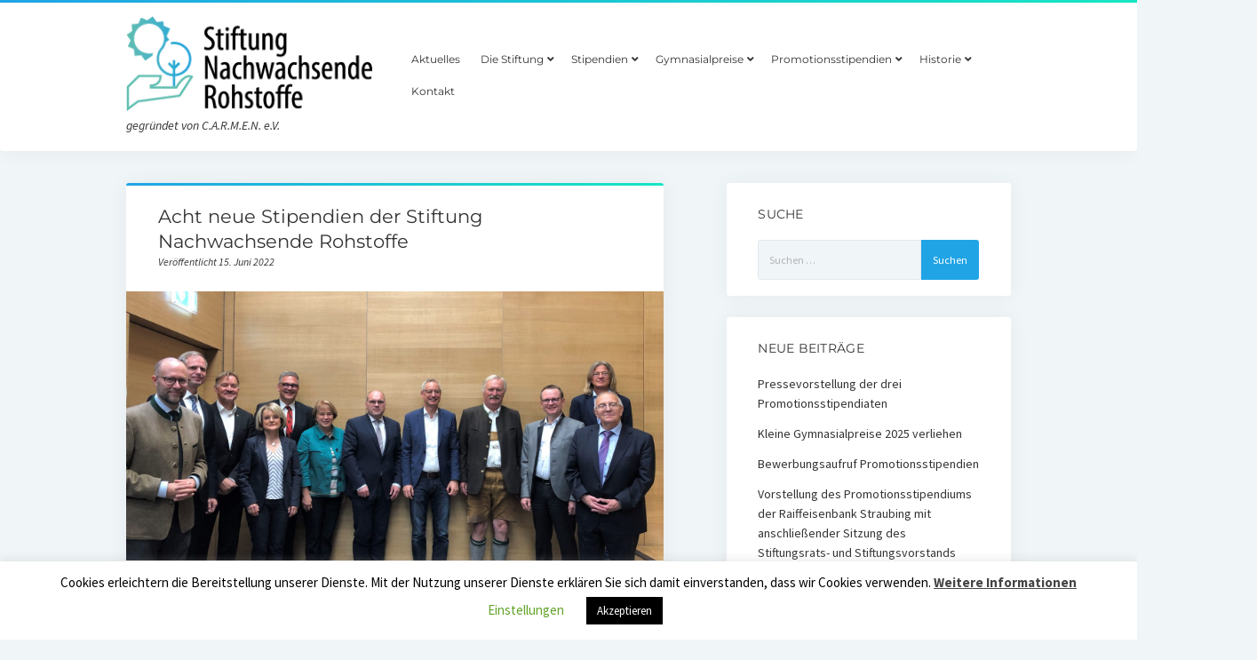

--- FILE ---
content_type: text/html; charset=UTF-8
request_url: https://www.stiftungnachwachsenderohstoffe.de/acht-neue-stipendien-der-stiftung-nachwachsende-rohstoffe/
body_size: 15590
content:
<!DOCTYPE html>

<html lang="de">

<head>
	<title>Acht neue Stipendien der Stiftung Nachwachsende Rohstoffe &#8211; Stiftung Nachwachsende Rohstoffe</title>
<meta name='robots' content='max-image-preview:large' />
<meta charset="UTF-8" />
<meta name="viewport" content="width=device-width, initial-scale=1" />
<meta name="template" content="Startup Blog 1.38" />

<link rel="alternate" type="application/rss+xml" title="Stiftung Nachwachsende Rohstoffe &raquo; Feed" href="https://www.stiftungnachwachsenderohstoffe.de/feed/" />
<link rel="alternate" type="application/rss+xml" title="Stiftung Nachwachsende Rohstoffe &raquo; Kommentar-Feed" href="https://www.stiftungnachwachsenderohstoffe.de/comments/feed/" />
<link id='omgf-preload-0' rel='preload' href='//www.stiftungnachwachsenderohstoffe.de/wp-content/uploads/omgf/bwg_googlefonts/ubuntu-normal-latin-ext-400.woff2' as='font' type='font/woff2' crossorigin />
<link id='omgf-preload-1' rel='preload' href='//www.stiftungnachwachsenderohstoffe.de/wp-content/uploads/omgf/bwg_googlefonts/ubuntu-normal-latin-400.woff2' as='font' type='font/woff2' crossorigin />
<link id='omgf-preload-2' rel='preload' href='//www.stiftungnachwachsenderohstoffe.de/wp-content/uploads/omgf/ct-startup-blog-google-fonts/montserrat-normal-latin-ext-400.woff2' as='font' type='font/woff2' crossorigin />
<link id='omgf-preload-3' rel='preload' href='//www.stiftungnachwachsenderohstoffe.de/wp-content/uploads/omgf/ct-startup-blog-google-fonts/montserrat-normal-latin-400.woff2' as='font' type='font/woff2' crossorigin />
<link id='omgf-preload-4' rel='preload' href='//www.stiftungnachwachsenderohstoffe.de/wp-content/uploads/omgf/ct-startup-blog-google-fonts/source-sans-pro-normal-latin-ext-400.woff2' as='font' type='font/woff2' crossorigin />
<link id='omgf-preload-5' rel='preload' href='//www.stiftungnachwachsenderohstoffe.de/wp-content/uploads/omgf/ct-startup-blog-google-fonts/source-sans-pro-normal-latin-400.woff2' as='font' type='font/woff2' crossorigin />
<script type="text/javascript">
window._wpemojiSettings = {"baseUrl":"https:\/\/s.w.org\/images\/core\/emoji\/14.0.0\/72x72\/","ext":".png","svgUrl":"https:\/\/s.w.org\/images\/core\/emoji\/14.0.0\/svg\/","svgExt":".svg","source":{"concatemoji":"https:\/\/www.stiftungnachwachsenderohstoffe.de\/wp-includes\/js\/wp-emoji-release.min.js?ver=6.2.8"}};
/*! This file is auto-generated */
!function(e,a,t){var n,r,o,i=a.createElement("canvas"),p=i.getContext&&i.getContext("2d");function s(e,t){p.clearRect(0,0,i.width,i.height),p.fillText(e,0,0);e=i.toDataURL();return p.clearRect(0,0,i.width,i.height),p.fillText(t,0,0),e===i.toDataURL()}function c(e){var t=a.createElement("script");t.src=e,t.defer=t.type="text/javascript",a.getElementsByTagName("head")[0].appendChild(t)}for(o=Array("flag","emoji"),t.supports={everything:!0,everythingExceptFlag:!0},r=0;r<o.length;r++)t.supports[o[r]]=function(e){if(p&&p.fillText)switch(p.textBaseline="top",p.font="600 32px Arial",e){case"flag":return s("\ud83c\udff3\ufe0f\u200d\u26a7\ufe0f","\ud83c\udff3\ufe0f\u200b\u26a7\ufe0f")?!1:!s("\ud83c\uddfa\ud83c\uddf3","\ud83c\uddfa\u200b\ud83c\uddf3")&&!s("\ud83c\udff4\udb40\udc67\udb40\udc62\udb40\udc65\udb40\udc6e\udb40\udc67\udb40\udc7f","\ud83c\udff4\u200b\udb40\udc67\u200b\udb40\udc62\u200b\udb40\udc65\u200b\udb40\udc6e\u200b\udb40\udc67\u200b\udb40\udc7f");case"emoji":return!s("\ud83e\udef1\ud83c\udffb\u200d\ud83e\udef2\ud83c\udfff","\ud83e\udef1\ud83c\udffb\u200b\ud83e\udef2\ud83c\udfff")}return!1}(o[r]),t.supports.everything=t.supports.everything&&t.supports[o[r]],"flag"!==o[r]&&(t.supports.everythingExceptFlag=t.supports.everythingExceptFlag&&t.supports[o[r]]);t.supports.everythingExceptFlag=t.supports.everythingExceptFlag&&!t.supports.flag,t.DOMReady=!1,t.readyCallback=function(){t.DOMReady=!0},t.supports.everything||(n=function(){t.readyCallback()},a.addEventListener?(a.addEventListener("DOMContentLoaded",n,!1),e.addEventListener("load",n,!1)):(e.attachEvent("onload",n),a.attachEvent("onreadystatechange",function(){"complete"===a.readyState&&t.readyCallback()})),(e=t.source||{}).concatemoji?c(e.concatemoji):e.wpemoji&&e.twemoji&&(c(e.twemoji),c(e.wpemoji)))}(window,document,window._wpemojiSettings);
</script>
<style type="text/css">
img.wp-smiley,
img.emoji {
	display: inline !important;
	border: none !important;
	box-shadow: none !important;
	height: 1em !important;
	width: 1em !important;
	margin: 0 0.07em !important;
	vertical-align: -0.1em !important;
	background: none !important;
	padding: 0 !important;
}
</style>
	<link rel='stylesheet' id='twb-open-sans-css' href='//www.stiftungnachwachsenderohstoffe.de/wp-content/uploads/omgf/twb-open-sans/twb-open-sans.css?ver=1666875563' type='text/css' media='all' />
<link rel='stylesheet' id='twbbwg-global-css' href='https://www.stiftungnachwachsenderohstoffe.de/wp-content/plugins/photo-gallery/booster/assets/css/global.css?ver=1.0.0' type='text/css' media='all' />
<link rel='stylesheet' id='wp-block-library-css' href='https://www.stiftungnachwachsenderohstoffe.de/wp-includes/css/dist/block-library/style.min.css?ver=6.2.8' type='text/css' media='all' />
<link rel='stylesheet' id='classic-theme-styles-css' href='https://www.stiftungnachwachsenderohstoffe.de/wp-includes/css/classic-themes.min.css?ver=6.2.8' type='text/css' media='all' />
<style id='global-styles-inline-css' type='text/css'>
body{--wp--preset--color--black: #000000;--wp--preset--color--cyan-bluish-gray: #abb8c3;--wp--preset--color--white: #ffffff;--wp--preset--color--pale-pink: #f78da7;--wp--preset--color--vivid-red: #cf2e2e;--wp--preset--color--luminous-vivid-orange: #ff6900;--wp--preset--color--luminous-vivid-amber: #fcb900;--wp--preset--color--light-green-cyan: #7bdcb5;--wp--preset--color--vivid-green-cyan: #00d084;--wp--preset--color--pale-cyan-blue: #8ed1fc;--wp--preset--color--vivid-cyan-blue: #0693e3;--wp--preset--color--vivid-purple: #9b51e0;--wp--preset--gradient--vivid-cyan-blue-to-vivid-purple: linear-gradient(135deg,rgba(6,147,227,1) 0%,rgb(155,81,224) 100%);--wp--preset--gradient--light-green-cyan-to-vivid-green-cyan: linear-gradient(135deg,rgb(122,220,180) 0%,rgb(0,208,130) 100%);--wp--preset--gradient--luminous-vivid-amber-to-luminous-vivid-orange: linear-gradient(135deg,rgba(252,185,0,1) 0%,rgba(255,105,0,1) 100%);--wp--preset--gradient--luminous-vivid-orange-to-vivid-red: linear-gradient(135deg,rgba(255,105,0,1) 0%,rgb(207,46,46) 100%);--wp--preset--gradient--very-light-gray-to-cyan-bluish-gray: linear-gradient(135deg,rgb(238,238,238) 0%,rgb(169,184,195) 100%);--wp--preset--gradient--cool-to-warm-spectrum: linear-gradient(135deg,rgb(74,234,220) 0%,rgb(151,120,209) 20%,rgb(207,42,186) 40%,rgb(238,44,130) 60%,rgb(251,105,98) 80%,rgb(254,248,76) 100%);--wp--preset--gradient--blush-light-purple: linear-gradient(135deg,rgb(255,206,236) 0%,rgb(152,150,240) 100%);--wp--preset--gradient--blush-bordeaux: linear-gradient(135deg,rgb(254,205,165) 0%,rgb(254,45,45) 50%,rgb(107,0,62) 100%);--wp--preset--gradient--luminous-dusk: linear-gradient(135deg,rgb(255,203,112) 0%,rgb(199,81,192) 50%,rgb(65,88,208) 100%);--wp--preset--gradient--pale-ocean: linear-gradient(135deg,rgb(255,245,203) 0%,rgb(182,227,212) 50%,rgb(51,167,181) 100%);--wp--preset--gradient--electric-grass: linear-gradient(135deg,rgb(202,248,128) 0%,rgb(113,206,126) 100%);--wp--preset--gradient--midnight: linear-gradient(135deg,rgb(2,3,129) 0%,rgb(40,116,252) 100%);--wp--preset--duotone--dark-grayscale: url('#wp-duotone-dark-grayscale');--wp--preset--duotone--grayscale: url('#wp-duotone-grayscale');--wp--preset--duotone--purple-yellow: url('#wp-duotone-purple-yellow');--wp--preset--duotone--blue-red: url('#wp-duotone-blue-red');--wp--preset--duotone--midnight: url('#wp-duotone-midnight');--wp--preset--duotone--magenta-yellow: url('#wp-duotone-magenta-yellow');--wp--preset--duotone--purple-green: url('#wp-duotone-purple-green');--wp--preset--duotone--blue-orange: url('#wp-duotone-blue-orange');--wp--preset--font-size--small: 12px;--wp--preset--font-size--medium: 20px;--wp--preset--font-size--large: 28px;--wp--preset--font-size--x-large: 42px;--wp--preset--font-size--regular: 16px;--wp--preset--font-size--larger: 38px;--wp--preset--spacing--20: 0.44rem;--wp--preset--spacing--30: 0.67rem;--wp--preset--spacing--40: 1rem;--wp--preset--spacing--50: 1.5rem;--wp--preset--spacing--60: 2.25rem;--wp--preset--spacing--70: 3.38rem;--wp--preset--spacing--80: 5.06rem;--wp--preset--shadow--natural: 6px 6px 9px rgba(0, 0, 0, 0.2);--wp--preset--shadow--deep: 12px 12px 50px rgba(0, 0, 0, 0.4);--wp--preset--shadow--sharp: 6px 6px 0px rgba(0, 0, 0, 0.2);--wp--preset--shadow--outlined: 6px 6px 0px -3px rgba(255, 255, 255, 1), 6px 6px rgba(0, 0, 0, 1);--wp--preset--shadow--crisp: 6px 6px 0px rgba(0, 0, 0, 1);}:where(.is-layout-flex){gap: 0.5em;}body .is-layout-flow > .alignleft{float: left;margin-inline-start: 0;margin-inline-end: 2em;}body .is-layout-flow > .alignright{float: right;margin-inline-start: 2em;margin-inline-end: 0;}body .is-layout-flow > .aligncenter{margin-left: auto !important;margin-right: auto !important;}body .is-layout-constrained > .alignleft{float: left;margin-inline-start: 0;margin-inline-end: 2em;}body .is-layout-constrained > .alignright{float: right;margin-inline-start: 2em;margin-inline-end: 0;}body .is-layout-constrained > .aligncenter{margin-left: auto !important;margin-right: auto !important;}body .is-layout-constrained > :where(:not(.alignleft):not(.alignright):not(.alignfull)){max-width: var(--wp--style--global--content-size);margin-left: auto !important;margin-right: auto !important;}body .is-layout-constrained > .alignwide{max-width: var(--wp--style--global--wide-size);}body .is-layout-flex{display: flex;}body .is-layout-flex{flex-wrap: wrap;align-items: center;}body .is-layout-flex > *{margin: 0;}:where(.wp-block-columns.is-layout-flex){gap: 2em;}.has-black-color{color: var(--wp--preset--color--black) !important;}.has-cyan-bluish-gray-color{color: var(--wp--preset--color--cyan-bluish-gray) !important;}.has-white-color{color: var(--wp--preset--color--white) !important;}.has-pale-pink-color{color: var(--wp--preset--color--pale-pink) !important;}.has-vivid-red-color{color: var(--wp--preset--color--vivid-red) !important;}.has-luminous-vivid-orange-color{color: var(--wp--preset--color--luminous-vivid-orange) !important;}.has-luminous-vivid-amber-color{color: var(--wp--preset--color--luminous-vivid-amber) !important;}.has-light-green-cyan-color{color: var(--wp--preset--color--light-green-cyan) !important;}.has-vivid-green-cyan-color{color: var(--wp--preset--color--vivid-green-cyan) !important;}.has-pale-cyan-blue-color{color: var(--wp--preset--color--pale-cyan-blue) !important;}.has-vivid-cyan-blue-color{color: var(--wp--preset--color--vivid-cyan-blue) !important;}.has-vivid-purple-color{color: var(--wp--preset--color--vivid-purple) !important;}.has-black-background-color{background-color: var(--wp--preset--color--black) !important;}.has-cyan-bluish-gray-background-color{background-color: var(--wp--preset--color--cyan-bluish-gray) !important;}.has-white-background-color{background-color: var(--wp--preset--color--white) !important;}.has-pale-pink-background-color{background-color: var(--wp--preset--color--pale-pink) !important;}.has-vivid-red-background-color{background-color: var(--wp--preset--color--vivid-red) !important;}.has-luminous-vivid-orange-background-color{background-color: var(--wp--preset--color--luminous-vivid-orange) !important;}.has-luminous-vivid-amber-background-color{background-color: var(--wp--preset--color--luminous-vivid-amber) !important;}.has-light-green-cyan-background-color{background-color: var(--wp--preset--color--light-green-cyan) !important;}.has-vivid-green-cyan-background-color{background-color: var(--wp--preset--color--vivid-green-cyan) !important;}.has-pale-cyan-blue-background-color{background-color: var(--wp--preset--color--pale-cyan-blue) !important;}.has-vivid-cyan-blue-background-color{background-color: var(--wp--preset--color--vivid-cyan-blue) !important;}.has-vivid-purple-background-color{background-color: var(--wp--preset--color--vivid-purple) !important;}.has-black-border-color{border-color: var(--wp--preset--color--black) !important;}.has-cyan-bluish-gray-border-color{border-color: var(--wp--preset--color--cyan-bluish-gray) !important;}.has-white-border-color{border-color: var(--wp--preset--color--white) !important;}.has-pale-pink-border-color{border-color: var(--wp--preset--color--pale-pink) !important;}.has-vivid-red-border-color{border-color: var(--wp--preset--color--vivid-red) !important;}.has-luminous-vivid-orange-border-color{border-color: var(--wp--preset--color--luminous-vivid-orange) !important;}.has-luminous-vivid-amber-border-color{border-color: var(--wp--preset--color--luminous-vivid-amber) !important;}.has-light-green-cyan-border-color{border-color: var(--wp--preset--color--light-green-cyan) !important;}.has-vivid-green-cyan-border-color{border-color: var(--wp--preset--color--vivid-green-cyan) !important;}.has-pale-cyan-blue-border-color{border-color: var(--wp--preset--color--pale-cyan-blue) !important;}.has-vivid-cyan-blue-border-color{border-color: var(--wp--preset--color--vivid-cyan-blue) !important;}.has-vivid-purple-border-color{border-color: var(--wp--preset--color--vivid-purple) !important;}.has-vivid-cyan-blue-to-vivid-purple-gradient-background{background: var(--wp--preset--gradient--vivid-cyan-blue-to-vivid-purple) !important;}.has-light-green-cyan-to-vivid-green-cyan-gradient-background{background: var(--wp--preset--gradient--light-green-cyan-to-vivid-green-cyan) !important;}.has-luminous-vivid-amber-to-luminous-vivid-orange-gradient-background{background: var(--wp--preset--gradient--luminous-vivid-amber-to-luminous-vivid-orange) !important;}.has-luminous-vivid-orange-to-vivid-red-gradient-background{background: var(--wp--preset--gradient--luminous-vivid-orange-to-vivid-red) !important;}.has-very-light-gray-to-cyan-bluish-gray-gradient-background{background: var(--wp--preset--gradient--very-light-gray-to-cyan-bluish-gray) !important;}.has-cool-to-warm-spectrum-gradient-background{background: var(--wp--preset--gradient--cool-to-warm-spectrum) !important;}.has-blush-light-purple-gradient-background{background: var(--wp--preset--gradient--blush-light-purple) !important;}.has-blush-bordeaux-gradient-background{background: var(--wp--preset--gradient--blush-bordeaux) !important;}.has-luminous-dusk-gradient-background{background: var(--wp--preset--gradient--luminous-dusk) !important;}.has-pale-ocean-gradient-background{background: var(--wp--preset--gradient--pale-ocean) !important;}.has-electric-grass-gradient-background{background: var(--wp--preset--gradient--electric-grass) !important;}.has-midnight-gradient-background{background: var(--wp--preset--gradient--midnight) !important;}.has-small-font-size{font-size: var(--wp--preset--font-size--small) !important;}.has-medium-font-size{font-size: var(--wp--preset--font-size--medium) !important;}.has-large-font-size{font-size: var(--wp--preset--font-size--large) !important;}.has-x-large-font-size{font-size: var(--wp--preset--font-size--x-large) !important;}
.wp-block-navigation a:where(:not(.wp-element-button)){color: inherit;}
:where(.wp-block-columns.is-layout-flex){gap: 2em;}
.wp-block-pullquote{font-size: 1.5em;line-height: 1.6;}
</style>
<link rel='stylesheet' id='cookie-law-info-css' href='https://www.stiftungnachwachsenderohstoffe.de/wp-content/plugins/cookie-law-info/legacy/public/css/cookie-law-info-public.css?ver=3.0.8' type='text/css' media='all' />
<link rel='stylesheet' id='cookie-law-info-gdpr-css' href='https://www.stiftungnachwachsenderohstoffe.de/wp-content/plugins/cookie-law-info/legacy/public/css/cookie-law-info-gdpr.css?ver=3.0.8' type='text/css' media='all' />
<link rel='stylesheet' id='bwg_fonts-css' href='https://www.stiftungnachwachsenderohstoffe.de/wp-content/plugins/photo-gallery/css/bwg-fonts/fonts.css?ver=0.0.1' type='text/css' media='all' />
<link rel='stylesheet' id='sumoselect-css' href='https://www.stiftungnachwachsenderohstoffe.de/wp-content/plugins/photo-gallery/css/sumoselect.min.css?ver=3.4.6' type='text/css' media='all' />
<link rel='stylesheet' id='mCustomScrollbar-css' href='https://www.stiftungnachwachsenderohstoffe.de/wp-content/plugins/photo-gallery/css/jquery.mCustomScrollbar.min.css?ver=3.1.5' type='text/css' media='all' />
<link rel='stylesheet' id='bwg_googlefonts-css' href='//www.stiftungnachwachsenderohstoffe.de/wp-content/uploads/omgf/bwg_googlefonts/bwg_googlefonts.css?ver=1666875563' type='text/css' media='all' />
<link rel='stylesheet' id='bwg_frontend-css' href='https://www.stiftungnachwachsenderohstoffe.de/wp-content/plugins/photo-gallery/css/styles.min.css?ver=1.8.14' type='text/css' media='all' />
<link rel='stylesheet' id='ct-startup-blog-google-fonts-css' href='//www.stiftungnachwachsenderohstoffe.de/wp-content/uploads/omgf/ct-startup-blog-google-fonts/ct-startup-blog-google-fonts.css?ver=1666875563' type='text/css' media='all' />
<link rel='stylesheet' id='ct-startup-blog-font-awesome-css' href='https://www.stiftungnachwachsenderohstoffe.de/wp-content/themes/startup-blog/assets/font-awesome/css/all.min.css?ver=6.2.8' type='text/css' media='all' />
<link rel='stylesheet' id='ct-startup-blog-style-css' href='https://www.stiftungnachwachsenderohstoffe.de/wp-content/themes/startup-blog/style.css?ver=6.2.8' type='text/css' media='all' />
<script type='text/javascript' src='https://www.stiftungnachwachsenderohstoffe.de/wp-includes/js/jquery/jquery.min.js?ver=3.6.4' id='jquery-core-js'></script>
<script type='text/javascript' src='https://www.stiftungnachwachsenderohstoffe.de/wp-includes/js/jquery/jquery-migrate.min.js?ver=3.4.0' id='jquery-migrate-js'></script>
<script type='text/javascript' src='https://www.stiftungnachwachsenderohstoffe.de/wp-content/plugins/photo-gallery/booster/assets/js/circle-progress.js?ver=1.2.2' id='twbbwg-circle-js'></script>
<script type='text/javascript' id='twbbwg-global-js-extra'>
/* <![CDATA[ */
var twb = {"nonce":"3d105d87d3","ajax_url":"https:\/\/www.stiftungnachwachsenderohstoffe.de\/wp-admin\/admin-ajax.php","plugin_url":"https:\/\/www.stiftungnachwachsenderohstoffe.de\/wp-content\/plugins\/photo-gallery\/booster","href":"https:\/\/www.stiftungnachwachsenderohstoffe.de\/wp-admin\/admin.php?page=twbbwg_photo-gallery"};
var twb = {"nonce":"3d105d87d3","ajax_url":"https:\/\/www.stiftungnachwachsenderohstoffe.de\/wp-admin\/admin-ajax.php","plugin_url":"https:\/\/www.stiftungnachwachsenderohstoffe.de\/wp-content\/plugins\/photo-gallery\/booster","href":"https:\/\/www.stiftungnachwachsenderohstoffe.de\/wp-admin\/admin.php?page=twbbwg_photo-gallery"};
/* ]]> */
</script>
<script type='text/javascript' src='https://www.stiftungnachwachsenderohstoffe.de/wp-content/plugins/photo-gallery/booster/assets/js/global.js?ver=1.0.0' id='twbbwg-global-js'></script>
<script type='text/javascript' id='cookie-law-info-js-extra'>
/* <![CDATA[ */
var Cli_Data = {"nn_cookie_ids":[],"cookielist":[],"non_necessary_cookies":[],"ccpaEnabled":"","ccpaRegionBased":"","ccpaBarEnabled":"","strictlyEnabled":["necessary","obligatoire"],"ccpaType":"gdpr","js_blocking":"","custom_integration":"","triggerDomRefresh":"","secure_cookies":""};
var cli_cookiebar_settings = {"animate_speed_hide":"500","animate_speed_show":"500","background":"#FFF","border":"#b1a6a6c2","border_on":"","button_1_button_colour":"#000","button_1_button_hover":"#000000","button_1_link_colour":"#fff","button_1_as_button":"1","button_1_new_win":"","button_2_button_colour":"#333","button_2_button_hover":"#292929","button_2_link_colour":"#444","button_2_as_button":"","button_2_hidebar":"","button_3_button_colour":"#000","button_3_button_hover":"#000000","button_3_link_colour":"#fff","button_3_as_button":"1","button_3_new_win":"","button_4_button_colour":"#000","button_4_button_hover":"#000000","button_4_link_colour":"#62a329","button_4_as_button":"","button_7_button_colour":"#61a229","button_7_button_hover":"#4e8221","button_7_link_colour":"#fff","button_7_as_button":"1","button_7_new_win":"","font_family":"inherit","header_fix":"","notify_animate_hide":"","notify_animate_show":"","notify_div_id":"#cookie-law-info-bar","notify_position_horizontal":"right","notify_position_vertical":"bottom","scroll_close":"","scroll_close_reload":"","accept_close_reload":"","reject_close_reload":"","showagain_tab":"1","showagain_background":"#fff","showagain_border":"#000","showagain_div_id":"#cookie-law-info-again","showagain_x_position":"100px","text":"#000","show_once_yn":"","show_once":"10000","logging_on":"","as_popup":"","popup_overlay":"1","bar_heading_text":"","cookie_bar_as":"banner","popup_showagain_position":"bottom-right","widget_position":"left"};
var log_object = {"ajax_url":"https:\/\/www.stiftungnachwachsenderohstoffe.de\/wp-admin\/admin-ajax.php"};
/* ]]> */
</script>
<script type='text/javascript' src='https://www.stiftungnachwachsenderohstoffe.de/wp-content/plugins/cookie-law-info/legacy/public/js/cookie-law-info-public.js?ver=3.0.8' id='cookie-law-info-js'></script>
<script type='text/javascript' src='https://www.stiftungnachwachsenderohstoffe.de/wp-content/plugins/photo-gallery/js/jquery.sumoselect.min.js?ver=3.4.6' id='sumoselect-js'></script>
<script type='text/javascript' src='https://www.stiftungnachwachsenderohstoffe.de/wp-content/plugins/photo-gallery/js/tocca.min.js?ver=2.0.9' id='bwg_mobile-js'></script>
<script type='text/javascript' src='https://www.stiftungnachwachsenderohstoffe.de/wp-content/plugins/photo-gallery/js/jquery.mCustomScrollbar.concat.min.js?ver=3.1.5' id='mCustomScrollbar-js'></script>
<script type='text/javascript' src='https://www.stiftungnachwachsenderohstoffe.de/wp-content/plugins/photo-gallery/js/jquery.fullscreen.min.js?ver=0.6.0' id='jquery-fullscreen-js'></script>
<script type='text/javascript' id='bwg_frontend-js-extra'>
/* <![CDATA[ */
var bwg_objectsL10n = {"bwg_field_required":"Feld ist erforderlich.","bwg_mail_validation":"Dies ist keine g\u00fcltige E-Mail-Adresse.","bwg_search_result":"Es gibt keine Bilder, die deiner Suche entsprechen.","bwg_select_tag":"Select Tag","bwg_order_by":"Order By","bwg_search":"Suchen","bwg_show_ecommerce":"Show Ecommerce","bwg_hide_ecommerce":"Hide Ecommerce","bwg_show_comments":"Kommentare anzeigen","bwg_hide_comments":"Kommentare ausblenden ","bwg_restore":"Wiederherstellen","bwg_maximize":"Maximieren","bwg_fullscreen":"Vollbild","bwg_exit_fullscreen":"Vollbild verlassen","bwg_search_tag":"SEARCH...","bwg_tag_no_match":"No tags found","bwg_all_tags_selected":"All tags selected","bwg_tags_selected":"tags selected","play":"Abspielen","pause":"Pause","is_pro":"","bwg_play":"Abspielen","bwg_pause":"Pause","bwg_hide_info":"Info ausblenden","bwg_show_info":"Info anzeigen","bwg_hide_rating":"Hide rating","bwg_show_rating":"Show rating","ok":"Ok","cancel":"Cancel","select_all":"Select all","lazy_load":"0","lazy_loader":"https:\/\/www.stiftungnachwachsenderohstoffe.de\/wp-content\/plugins\/photo-gallery\/images\/ajax_loader.png","front_ajax":"0","bwg_tag_see_all":"see all tags","bwg_tag_see_less":"see less tags"};
/* ]]> */
</script>
<script type='text/javascript' src='https://www.stiftungnachwachsenderohstoffe.de/wp-content/plugins/photo-gallery/js/scripts.min.js?ver=1.8.14' id='bwg_frontend-js'></script>
<link rel="https://api.w.org/" href="https://www.stiftungnachwachsenderohstoffe.de/wp-json/" /><link rel="alternate" type="application/json" href="https://www.stiftungnachwachsenderohstoffe.de/wp-json/wp/v2/posts/1168" /><link rel="EditURI" type="application/rsd+xml" title="RSD" href="https://www.stiftungnachwachsenderohstoffe.de/xmlrpc.php?rsd" />
<link rel="wlwmanifest" type="application/wlwmanifest+xml" href="https://www.stiftungnachwachsenderohstoffe.de/wp-includes/wlwmanifest.xml" />
<meta name="generator" content="WordPress 6.2.8" />
<link rel="canonical" href="https://www.stiftungnachwachsenderohstoffe.de/acht-neue-stipendien-der-stiftung-nachwachsende-rohstoffe/" />
<link rel='shortlink' href='https://www.stiftungnachwachsenderohstoffe.de/?p=1168' />
<link rel="alternate" type="application/json+oembed" href="https://www.stiftungnachwachsenderohstoffe.de/wp-json/oembed/1.0/embed?url=https%3A%2F%2Fwww.stiftungnachwachsenderohstoffe.de%2Facht-neue-stipendien-der-stiftung-nachwachsende-rohstoffe%2F" />
<link rel="alternate" type="text/xml+oembed" href="https://www.stiftungnachwachsenderohstoffe.de/wp-json/oembed/1.0/embed?url=https%3A%2F%2Fwww.stiftungnachwachsenderohstoffe.de%2Facht-neue-stipendien-der-stiftung-nachwachsende-rohstoffe%2F&#038;format=xml" />
<link rel="icon" href="https://www.stiftungnachwachsenderohstoffe.de/wp-content/uploads/2019/10/cropped-Icon_SNR-1-32x32.png" sizes="32x32" />
<link rel="icon" href="https://www.stiftungnachwachsenderohstoffe.de/wp-content/uploads/2019/10/cropped-Icon_SNR-1-192x192.png" sizes="192x192" />
<link rel="apple-touch-icon" href="https://www.stiftungnachwachsenderohstoffe.de/wp-content/uploads/2019/10/cropped-Icon_SNR-1-180x180.png" />
<meta name="msapplication-TileImage" content="https://www.stiftungnachwachsenderohstoffe.de/wp-content/uploads/2019/10/cropped-Icon_SNR-1-270x270.png" />
</head>

<body id="startup-blog" class="post-template-default single single-post postid-1168 single-format-standard wp-custom-logo ">
<svg xmlns="http://www.w3.org/2000/svg" viewBox="0 0 0 0" width="0" height="0" focusable="false" role="none" style="visibility: hidden; position: absolute; left: -9999px; overflow: hidden;" ><defs><filter id="wp-duotone-dark-grayscale"><feColorMatrix color-interpolation-filters="sRGB" type="matrix" values=" .299 .587 .114 0 0 .299 .587 .114 0 0 .299 .587 .114 0 0 .299 .587 .114 0 0 " /><feComponentTransfer color-interpolation-filters="sRGB" ><feFuncR type="table" tableValues="0 0.49803921568627" /><feFuncG type="table" tableValues="0 0.49803921568627" /><feFuncB type="table" tableValues="0 0.49803921568627" /><feFuncA type="table" tableValues="1 1" /></feComponentTransfer><feComposite in2="SourceGraphic" operator="in" /></filter></defs></svg><svg xmlns="http://www.w3.org/2000/svg" viewBox="0 0 0 0" width="0" height="0" focusable="false" role="none" style="visibility: hidden; position: absolute; left: -9999px; overflow: hidden;" ><defs><filter id="wp-duotone-grayscale"><feColorMatrix color-interpolation-filters="sRGB" type="matrix" values=" .299 .587 .114 0 0 .299 .587 .114 0 0 .299 .587 .114 0 0 .299 .587 .114 0 0 " /><feComponentTransfer color-interpolation-filters="sRGB" ><feFuncR type="table" tableValues="0 1" /><feFuncG type="table" tableValues="0 1" /><feFuncB type="table" tableValues="0 1" /><feFuncA type="table" tableValues="1 1" /></feComponentTransfer><feComposite in2="SourceGraphic" operator="in" /></filter></defs></svg><svg xmlns="http://www.w3.org/2000/svg" viewBox="0 0 0 0" width="0" height="0" focusable="false" role="none" style="visibility: hidden; position: absolute; left: -9999px; overflow: hidden;" ><defs><filter id="wp-duotone-purple-yellow"><feColorMatrix color-interpolation-filters="sRGB" type="matrix" values=" .299 .587 .114 0 0 .299 .587 .114 0 0 .299 .587 .114 0 0 .299 .587 .114 0 0 " /><feComponentTransfer color-interpolation-filters="sRGB" ><feFuncR type="table" tableValues="0.54901960784314 0.98823529411765" /><feFuncG type="table" tableValues="0 1" /><feFuncB type="table" tableValues="0.71764705882353 0.25490196078431" /><feFuncA type="table" tableValues="1 1" /></feComponentTransfer><feComposite in2="SourceGraphic" operator="in" /></filter></defs></svg><svg xmlns="http://www.w3.org/2000/svg" viewBox="0 0 0 0" width="0" height="0" focusable="false" role="none" style="visibility: hidden; position: absolute; left: -9999px; overflow: hidden;" ><defs><filter id="wp-duotone-blue-red"><feColorMatrix color-interpolation-filters="sRGB" type="matrix" values=" .299 .587 .114 0 0 .299 .587 .114 0 0 .299 .587 .114 0 0 .299 .587 .114 0 0 " /><feComponentTransfer color-interpolation-filters="sRGB" ><feFuncR type="table" tableValues="0 1" /><feFuncG type="table" tableValues="0 0.27843137254902" /><feFuncB type="table" tableValues="0.5921568627451 0.27843137254902" /><feFuncA type="table" tableValues="1 1" /></feComponentTransfer><feComposite in2="SourceGraphic" operator="in" /></filter></defs></svg><svg xmlns="http://www.w3.org/2000/svg" viewBox="0 0 0 0" width="0" height="0" focusable="false" role="none" style="visibility: hidden; position: absolute; left: -9999px; overflow: hidden;" ><defs><filter id="wp-duotone-midnight"><feColorMatrix color-interpolation-filters="sRGB" type="matrix" values=" .299 .587 .114 0 0 .299 .587 .114 0 0 .299 .587 .114 0 0 .299 .587 .114 0 0 " /><feComponentTransfer color-interpolation-filters="sRGB" ><feFuncR type="table" tableValues="0 0" /><feFuncG type="table" tableValues="0 0.64705882352941" /><feFuncB type="table" tableValues="0 1" /><feFuncA type="table" tableValues="1 1" /></feComponentTransfer><feComposite in2="SourceGraphic" operator="in" /></filter></defs></svg><svg xmlns="http://www.w3.org/2000/svg" viewBox="0 0 0 0" width="0" height="0" focusable="false" role="none" style="visibility: hidden; position: absolute; left: -9999px; overflow: hidden;" ><defs><filter id="wp-duotone-magenta-yellow"><feColorMatrix color-interpolation-filters="sRGB" type="matrix" values=" .299 .587 .114 0 0 .299 .587 .114 0 0 .299 .587 .114 0 0 .299 .587 .114 0 0 " /><feComponentTransfer color-interpolation-filters="sRGB" ><feFuncR type="table" tableValues="0.78039215686275 1" /><feFuncG type="table" tableValues="0 0.94901960784314" /><feFuncB type="table" tableValues="0.35294117647059 0.47058823529412" /><feFuncA type="table" tableValues="1 1" /></feComponentTransfer><feComposite in2="SourceGraphic" operator="in" /></filter></defs></svg><svg xmlns="http://www.w3.org/2000/svg" viewBox="0 0 0 0" width="0" height="0" focusable="false" role="none" style="visibility: hidden; position: absolute; left: -9999px; overflow: hidden;" ><defs><filter id="wp-duotone-purple-green"><feColorMatrix color-interpolation-filters="sRGB" type="matrix" values=" .299 .587 .114 0 0 .299 .587 .114 0 0 .299 .587 .114 0 0 .299 .587 .114 0 0 " /><feComponentTransfer color-interpolation-filters="sRGB" ><feFuncR type="table" tableValues="0.65098039215686 0.40392156862745" /><feFuncG type="table" tableValues="0 1" /><feFuncB type="table" tableValues="0.44705882352941 0.4" /><feFuncA type="table" tableValues="1 1" /></feComponentTransfer><feComposite in2="SourceGraphic" operator="in" /></filter></defs></svg><svg xmlns="http://www.w3.org/2000/svg" viewBox="0 0 0 0" width="0" height="0" focusable="false" role="none" style="visibility: hidden; position: absolute; left: -9999px; overflow: hidden;" ><defs><filter id="wp-duotone-blue-orange"><feColorMatrix color-interpolation-filters="sRGB" type="matrix" values=" .299 .587 .114 0 0 .299 .587 .114 0 0 .299 .587 .114 0 0 .299 .587 .114 0 0 " /><feComponentTransfer color-interpolation-filters="sRGB" ><feFuncR type="table" tableValues="0.098039215686275 1" /><feFuncG type="table" tableValues="0 0.66274509803922" /><feFuncB type="table" tableValues="0.84705882352941 0.41960784313725" /><feFuncA type="table" tableValues="1 1" /></feComponentTransfer><feComposite in2="SourceGraphic" operator="in" /></filter></defs></svg><a class="skip-content" href="#main">Drücke „Enter”, um zum Inhalt zu springen.</a>
<div id="overflow-container" class="overflow-container">
			<header class="site-header" id="site-header" role="banner">
				<div class="secondary-header">
					</div>
				<div class="primary-header">
			<div class="max-width">
				<div id="title-container" class="title-container">
					<div id='site-title' class='site-title'><a href="https://www.stiftungnachwachsenderohstoffe.de/" class="custom-logo-link" rel="home"><img width="286" height="111" src="https://www.stiftungnachwachsenderohstoffe.de/wp-content/uploads/2019/10/cropped-Logo_SNR.png" class="custom-logo" alt="Stiftung Nachwachsende Rohstoffe" decoding="async" /></a></div>					<p class="tagline">gegründet von C.A.R.M.E.N. e.V.</p>				</div>
				<button id="toggle-navigation" class="toggle-navigation" name="toggle-navigation" aria-expanded="false">
					<span class="screen-reader-text">Menü öffnen</span>
					<svg xmlns="http://www.w3.org/2000/svg" width="30" height="21" viewBox="0 0 30 21" version="1.1"><g stroke="none" stroke-width="1" fill="none" fill-rule="evenodd"><g transform="translate(-265.000000, -78.000000)" fill="#333333"><g transform="translate(265.000000, 78.000000)"><rect x="0" y="0" width="30" height="3" rx="1.5"/><rect x="0" y="9" width="30" height="3" rx="1.5"/><rect x="0" y="18" width="30" height="3" rx="1.5"/></g></g></g></svg>				</button>
				<div id="menu-primary-container" class="menu-primary-container">
					<div id="menu-primary" class="menu-container menu-primary" role="navigation">
    <nav class="menu"><ul id="menu-primary-items" class="menu-primary-items hierarchical"><li id="menu-item-660" class="menu-item menu-item-type-taxonomy menu-item-object-category menu-item-660"><a href="https://www.stiftungnachwachsenderohstoffe.de/category/presse/">Aktuelles</a></li>
<li id="menu-item-61" class="menu-item menu-item-type-post_type menu-item-object-page menu-item-has-children menu-item-61"><a href="https://www.stiftungnachwachsenderohstoffe.de/die-stiftung/">Die Stiftung</a>
<ul class="sub-menu">
	<li id="menu-item-296" class="menu-item menu-item-type-post_type menu-item-object-page menu-item-296"><a href="https://www.stiftungnachwachsenderohstoffe.de/die-stiftung/">Über die Stiftung</a></li>
	<li id="menu-item-63" class="menu-item menu-item-type-post_type menu-item-object-page menu-item-63"><a href="https://www.stiftungnachwachsenderohstoffe.de/die-stiftung/der-vorstand/">Der Vorstand</a></li>
	<li id="menu-item-64" class="menu-item menu-item-type-post_type menu-item-object-page menu-item-64"><a href="https://www.stiftungnachwachsenderohstoffe.de/die-stiftung/stiftungsrat/">Der Stiftungsrat</a></li>
	<li id="menu-item-839" class="menu-item menu-item-type-post_type menu-item-object-page menu-item-839"><a href="https://www.stiftungnachwachsenderohstoffe.de/die-stiftung/satzung/">Satzung</a></li>
	<li id="menu-item-826" class="menu-item menu-item-type-post_type menu-item-object-page menu-item-826"><a href="https://www.stiftungnachwachsenderohstoffe.de/die-stiftung/unser-netzwerk/">Unser Netzwerk</a></li>
	<li id="menu-item-62" class="menu-item menu-item-type-post_type menu-item-object-page menu-item-62"><a href="https://www.stiftungnachwachsenderohstoffe.de/die-stiftung/unterstuetzen-sie-uns/">Unterstützen Sie uns</a></li>
	<li id="menu-item-202" class="menu-item menu-item-type-post_type menu-item-object-page menu-item-privacy-policy menu-item-202"><a rel="privacy-policy" href="https://www.stiftungnachwachsenderohstoffe.de/die-stiftung/datenschutz/">Datenschutz</a></li>
	<li id="menu-item-203" class="menu-item menu-item-type-post_type menu-item-object-page menu-item-203"><a href="https://www.stiftungnachwachsenderohstoffe.de/die-stiftung/impressum/">Impressum und Disclaimer</a></li>
</ul>
</li>
<li id="menu-item-67" class="menu-item menu-item-type-post_type menu-item-object-page menu-item-has-children menu-item-67"><a href="https://www.stiftungnachwachsenderohstoffe.de/stipendien/">Stipendien</a>
<ul class="sub-menu">
	<li id="menu-item-1017" class="menu-item menu-item-type-post_type menu-item-object-page menu-item-1017"><a href="https://www.stiftungnachwachsenderohstoffe.de/stipendien/erfahrungsberichte/">Erfahrungsberichte</a></li>
</ul>
</li>
<li id="menu-item-66" class="menu-item menu-item-type-post_type menu-item-object-page menu-item-has-children menu-item-66"><a href="https://www.stiftungnachwachsenderohstoffe.de/gymnasialpreis-ostbayern/">Gymnasialpreise</a>
<ul class="sub-menu">
	<li id="menu-item-585" class="menu-item menu-item-type-taxonomy menu-item-object-category menu-item-585"><a href="https://www.stiftungnachwachsenderohstoffe.de/category/gymnasialpreise/">Aktuelles</a></li>
</ul>
</li>
<li id="menu-item-1485" class="menu-item menu-item-type-post_type menu-item-object-page menu-item-has-children menu-item-1485"><a href="https://www.stiftungnachwachsenderohstoffe.de/promotionsstipendium-2/">Promotionsstipendien</a>
<ul class="sub-menu">
	<li id="menu-item-1491" class="menu-item menu-item-type-taxonomy menu-item-object-category menu-item-1491"><a href="https://www.stiftungnachwachsenderohstoffe.de/category/promotionsstipendien/">Aktuelles</a></li>
</ul>
</li>
<li id="menu-item-819" class="menu-item menu-item-type-post_type menu-item-object-page menu-item-has-children menu-item-819"><a href="https://www.stiftungnachwachsenderohstoffe.de/historie/">Historie</a>
<ul class="sub-menu">
	<li id="menu-item-822" class="menu-item menu-item-type-post_type menu-item-object-page menu-item-822"><a href="https://www.stiftungnachwachsenderohstoffe.de/historie/ehemalige-stiftungs-mitglieder/">Ehemalige Stiftungs-Mitglieder</a></li>
	<li id="menu-item-474" class="menu-item menu-item-type-post_type menu-item-object-page menu-item-has-children menu-item-474"><a href="https://www.stiftungnachwachsenderohstoffe.de/historie/hochschulpreis-2/">Hochschulpreis der Stiftung Nachwachsende Rohstoffe</a>
	<ul class="sub-menu">
		<li id="menu-item-587" class="menu-item menu-item-type-taxonomy menu-item-object-category menu-item-587"><a href="https://www.stiftungnachwachsenderohstoffe.de/category/historie/hochschulpreis/">Preisträger</a></li>
	</ul>
</li>
	<li id="menu-item-471" class="menu-item menu-item-type-post_type menu-item-object-page menu-item-has-children menu-item-471"><a href="https://www.stiftungnachwachsenderohstoffe.de/historie/medienpreis/">Medienpreis Nachwachsende Rohstoffe</a>
	<ul class="sub-menu">
		<li id="menu-item-586" class="menu-item menu-item-type-taxonomy menu-item-object-category menu-item-586"><a href="https://www.stiftungnachwachsenderohstoffe.de/category/historie/medienpreis/">Preisträger</a></li>
	</ul>
</li>
</ul>
</li>
<li id="menu-item-209" class="menu-item menu-item-type-post_type menu-item-object-page menu-item-209"><a href="https://www.stiftungnachwachsenderohstoffe.de/kontakt/">Kontakt</a></li>
</ul></nav></div>
									</div>
			</div>
		</div>
			</header>
				<div class="main-content-container">
		<div class="max-width">
						<section id="main" class="main" role="main">
				
    <div id="loop-container" class="loop-container">
        <div class="post-1168 post type-post status-publish format-standard has-post-thumbnail hentry category-stipendium tag-erneuerbare-energien tag-nachhaltigkeit tag-stipendium entry">
		<article>
		<div class='post-header'>
			<h1 class='post-title'>Acht neue Stipendien der Stiftung Nachwachsende Rohstoffe</h1>
			<div class="post-byline">Veröffentlicht 15. Juni 2022</div>		</div>
		<div class="featured-image"><img width="2560" height="1920" src="https://www.stiftungnachwachsenderohstoffe.de/wp-content/uploads/2022/06/2022_06_03_Stipendien-scaled.jpg" class="attachment-full size-full wp-post-image" alt="" decoding="async" srcset="https://www.stiftungnachwachsenderohstoffe.de/wp-content/uploads/2022/06/2022_06_03_Stipendien-scaled.jpg 2560w, https://www.stiftungnachwachsenderohstoffe.de/wp-content/uploads/2022/06/2022_06_03_Stipendien-300x225.jpg 300w, https://www.stiftungnachwachsenderohstoffe.de/wp-content/uploads/2022/06/2022_06_03_Stipendien-1024x768.jpg 1024w, https://www.stiftungnachwachsenderohstoffe.de/wp-content/uploads/2022/06/2022_06_03_Stipendien-768x576.jpg 768w, https://www.stiftungnachwachsenderohstoffe.de/wp-content/uploads/2022/06/2022_06_03_Stipendien-1536x1152.jpg 1536w, https://www.stiftungnachwachsenderohstoffe.de/wp-content/uploads/2022/06/2022_06_03_Stipendien-2048x1536.jpg 2048w, https://www.stiftungnachwachsenderohstoffe.de/wp-content/uploads/2022/06/2022_06_03_Stipendien-640x480.jpg 640w" sizes="(max-width: 2560px) 100vw, 2560px" /></div>		<div class="post-content">
						
<p>Am Freitag, den 03. Juni 2022 wurden die neuen Stipendien der Stiftung Nachwachsende Rohstoffe vorgestellt. Insgesamt konnten acht Stipendiengeber gefunden werden, die Studierende in den Bereichen Nachwachsende Rohstoffe und Erneuerbare Energien unterstützen werden.</p>



<p>Insgesamt werden über 20.000 Euro gestiftet. Die Stipendien werden im Oktober 2022 den Studierenden vorgestellt, woraufhin die Bewerbungsphase beginnen werde, erklärte Prof. Dr. Carl Christian Beckmann, stellvertretender Beiratsvorsitzender der Stiftung.</p>



<p>Die acht neuen Stipendien werden gestellt durch die Mediengruppe Attenkofer, die VR-Bank Ostbayern-Mitte eG, die Sparkasse Niederbayern-Mitte, die Raiffeisenbank Straubing eG, den Bayerischer Bauernverband, die Max Frank GmbH &amp; Co. KG und den Rotary Club Straubing-Gäuboden.</p>



<style id="bwg-style-0">    #bwg_container1_0 #bwg_container2_0 .bwg-container-0.bwg-standard-thumbnails {      width: 1254px;              justify-content: center;        margin:0 auto !important;              background-color: rgba(255, 255, 255, 0.00);            padding-left: 4px;      padding-top: 4px;      max-width: 100%;            }        #bwg_container1_0 #bwg_container2_0 .bwg-container-0.bwg-standard-thumbnails .bwg-item {    justify-content: flex-start;      max-width: 250px;          }    #bwg_container1_0 #bwg_container2_0 .bwg-container-0.bwg-standard-thumbnails .bwg-item a {       margin-right: 4px;       margin-bottom: 4px;    }    #bwg_container1_0 #bwg_container2_0 .bwg-container-0.bwg-standard-thumbnails .bwg-item0 {      padding: 0px;            background-color:rgba(0,0,0, 0.30);      border: 0px none #CCCCCC;      opacity: 1.00;      border-radius: 0;      box-shadow: ;    }    #bwg_container1_0 #bwg_container2_0 .bwg-container-0.bwg-standard-thumbnails .bwg-item1 img {      max-height: none;      max-width: none;      padding: 0 !important;    }         @media only screen and (min-width: 480px) {		#bwg_container1_0 #bwg_container2_0 .bwg-container-0.bwg-standard-thumbnails .bwg-item1 img {			-webkit-transition: all .3s; transition: all .3s;		}		#bwg_container1_0 #bwg_container2_0 .bwg-container-0.bwg-standard-thumbnails .bwg-item1 img:hover {			-ms-transform: scale(1.08);			-webkit-transform: scale(1.08);			transform: scale(1.08);		}		      }	    #bwg_container1_0 #bwg_container2_0 .bwg-container-0.bwg-standard-thumbnails .bwg-item1 {      padding-top: 56%;    }        #bwg_container1_0 #bwg_container2_0 .bwg-container-0.bwg-standard-thumbnails .bwg-title2,    #bwg_container1_0 #bwg_container2_0 .bwg-container-0.bwg-standard-thumbnails .bwg-ecommerce2 {      color: #323A45;      font-family: Ubuntu;      font-size: 16px;      font-weight: bold;      padding: 2px;      text-shadow: ;      max-height: 100%;    }    #bwg_container1_0 #bwg_container2_0 .bwg-container-0.bwg-standard-thumbnails .bwg-thumb-description span {    color: #323A45;    font-family: Ubuntu;    font-size: 12px;    max-height: 100%;    word-wrap: break-word;    }    #bwg_container1_0 #bwg_container2_0 .bwg-container-0.bwg-standard-thumbnails .bwg-play-icon2 {      font-size: 32px;    }    #bwg_container1_0 #bwg_container2_0 .bwg-container-0.bwg-standard-thumbnails .bwg-ecommerce2 {      font-size: 19.2px;      color: #323A45;    }    </style>    <div id="bwg_container1_0"         class="bwg_container bwg_thumbnail bwg_thumbnails "         data-right-click-protection="0"         data-bwg="0"         data-scroll="0"         data-gallery-type="thumbnails"         data-gallery-view-type="thumbnails"         data-current-url="/acht-neue-stipendien-der-stiftung-nachwachsende-rohstoffe/"         data-lightbox-url="https://www.stiftungnachwachsenderohstoffe.de/wp-admin/admin-ajax.php?action=GalleryBox&#038;current_view=0&#038;gallery_id=26&#038;tag=0&#038;theme_id=1&#038;shortcode_id=71&#038;sort_by=order&#038;order_by=asc&#038;current_url=%2Facht-neue-stipendien-der-stiftung-nachwachsende-rohstoffe%2F"         data-gallery-id="26"         data-popup-width="800"         data-popup-height="500"         data-is-album="gallery"         data-buttons-position="bottom">      <div id="bwg_container2_0">             <div id="ajax_loading_0" class="bwg_loading_div_1">      <div class="bwg_loading_div_2">        <div class="bwg_loading_div_3">          <div id="loading_div_0" class="bwg_spider_ajax_loading">          </div>        </div>      </div>    </div>            <form id="gal_front_form_0"              class="bwg-hidden"              method="post"              action="#"              data-current="0"              data-shortcode-id="71"              data-gallery-type="thumbnails"              data-gallery-id="26"              data-tag="0"              data-album-id="0"              data-theme-id="1"              data-ajax-url="https://www.stiftungnachwachsenderohstoffe.de/wp-admin/admin-ajax.php?action=bwg_frontend_data">          <div id="bwg_container3_0" class="bwg-background bwg-background-0">                <div data-max-count="5"         data-thumbnail-width="250"         data-bwg="0"         data-gallery-id="26"         data-lightbox-url="https://www.stiftungnachwachsenderohstoffe.de/wp-admin/admin-ajax.php?action=GalleryBox&amp;current_view=0&amp;gallery_id=26&amp;tag=0&amp;theme_id=1&amp;shortcode_id=71&amp;sort_by=order&amp;order_by=asc&amp;current_url=%2Facht-neue-stipendien-der-stiftung-nachwachsende-rohstoffe%2F"         id="bwg_thumbnails_0"         class="bwg-container-0 bwg-thumbnails bwg-standard-thumbnails bwg-container bwg-border-box">            <div class="bwg-item">        <a class="bwg-a  bwg_lightbox"  data-image-id="227" href="https://www.stiftungnachwachsenderohstoffe.de/wp-content/uploads/photo-gallery/imported_from_media_libray/Gymnasialpreis_2022-22-scaled.jpg?bwg=1654585862" data-elementor-open-lightbox="no">                <div class="bwg-item0 ">          <div class="bwg-item1 ">            <div class="bwg-item2">              <img class="skip-lazy bwg_standart_thumb_img_0 "                   data-id="227"                   data-width="500.00"                   data-height="334.00"                   data-src="https://www.stiftungnachwachsenderohstoffe.de/wp-content/uploads/photo-gallery/imported_from_media_libray/thumb/Gymnasialpreis_2022-22-scaled.jpg?bwg=1654585862"                   src="https://www.stiftungnachwachsenderohstoffe.de/wp-content/uploads/photo-gallery/imported_from_media_libray/thumb/Gymnasialpreis_2022-22-scaled.jpg?bwg=1654585862"                   alt="Gymnasialpreis_2022 (22)"                   title="Gymnasialpreis_2022 (22)" />            </div>            <div class="">                                                      </div>          </div>        </div>                        </a>              </div>            <div class="bwg-item">        <a class="bwg-a  bwg_lightbox"  data-image-id="228" href="https://www.stiftungnachwachsenderohstoffe.de/wp-content/uploads/photo-gallery/imported_from_media_libray/2022_06_03_Stipendien-scaled.jpg?bwg=1654585862" data-elementor-open-lightbox="no">                <div class="bwg-item0 ">          <div class="bwg-item1 ">            <div class="bwg-item2">              <img class="skip-lazy bwg_standart_thumb_img_0 "                   data-id="228"                   data-width="500.00"                   data-height="375.00"                   data-src="https://www.stiftungnachwachsenderohstoffe.de/wp-content/uploads/photo-gallery/imported_from_media_libray/thumb/2022_06_03_Stipendien-scaled.jpg?bwg=1654585862"                   src="https://www.stiftungnachwachsenderohstoffe.de/wp-content/uploads/photo-gallery/imported_from_media_libray/thumb/2022_06_03_Stipendien-scaled.jpg?bwg=1654585862"                   alt="2022_06_03_Stipendien"                   title="2022_06_03_Stipendien" />            </div>            <div class="">                                                      </div>          </div>        </div>                        </a>              </div>            <div class="bwg-item">        <a class="bwg-a  bwg_lightbox"  data-image-id="229" href="https://www.stiftungnachwachsenderohstoffe.de/wp-content/uploads/photo-gallery/imported_from_media_libray/Gymnasialpreis_2022-30-scaled.jpg?bwg=1654585862" data-elementor-open-lightbox="no">                <div class="bwg-item0 ">          <div class="bwg-item1 ">            <div class="bwg-item2">              <img class="skip-lazy bwg_standart_thumb_img_0 "                   data-id="229"                   data-width="500.00"                   data-height="375.00"                   data-src="https://www.stiftungnachwachsenderohstoffe.de/wp-content/uploads/photo-gallery/imported_from_media_libray/thumb/Gymnasialpreis_2022-30-scaled.jpg?bwg=1654585862"                   src="https://www.stiftungnachwachsenderohstoffe.de/wp-content/uploads/photo-gallery/imported_from_media_libray/thumb/Gymnasialpreis_2022-30-scaled.jpg?bwg=1654585862"                   alt="Gymnasialpreis_2022 (30)"                   title="Gymnasialpreis_2022 (30)" />            </div>            <div class="">                                                      </div>          </div>        </div>                        </a>              </div>          </div>    <style>      /*pagination styles*/      #bwg_container1_0 #bwg_container2_0 .tablenav-pages_0 {				text-align: center;				font-size: 12px;				font-family: Ubuntu;				font-weight: bold;				color: #666666;				margin: 6px 0 4px;				display: block;      }      @media only screen and (max-width : 320px) {      #bwg_container1_0 #bwg_container2_0 .displaying-num_0 {     	 display: none;      }      }      #bwg_container1_0 #bwg_container2_0 .displaying-num_0 {				font-size: 12px;				font-family: Ubuntu;				font-weight: bold;				color: #666666;				margin-right: 10px;				vertical-align: middle;      }      #bwg_container1_0 #bwg_container2_0 .paging-input_0 {				font-size: 12px;				font-family: Ubuntu;				font-weight: bold;				color: #666666;				vertical-align: middle;      }      #bwg_container1_0 #bwg_container2_0 .tablenav-pages_0 a.disabled,      #bwg_container1_0 #bwg_container2_0 .tablenav-pages_0 a.disabled:hover,      #bwg_container1_0 #bwg_container2_0 .tablenav-pages_0 a.disabled:focus,			#bwg_container1_0 #bwg_container2_0 .tablenav-pages_0 input.bwg_current_page {				cursor: default;				color: rgba(102, 102, 102, 0.5);      }      #bwg_container1_0 #bwg_container2_0 .tablenav-pages_0 a,      #bwg_container1_0 #bwg_container2_0 .tablenav-pages_0 input.bwg_current_page {				cursor: pointer;				text-align: center;				font-size: 12px;				font-family: Ubuntu;				font-weight: bold;				color: #666666;				text-decoration: none;				padding: 3px 6px;				margin: 0;				border-radius: 0;				border-style: solid;				border-width: 1px;				border-color: #E3E3E3;								background-color: rgba(255, 255, 255, 1.00);				box-shadow: 0;				transition: all 0.3s ease 0s;-webkit-transition: all 0.3s ease 0s;      }      </style>      <span class="bwg_nav_cont_0">              <div class="tablenav-pages_0">                  </div>                <input type="hidden" id="page_number_0" name="page_number_0" value="1" />      <script type="text/javascript">        if( jQuery('.bwg_nav_cont_0').length > 1 ) {          jQuery('.bwg_nav_cont_0').first().remove()        }        function spider_page_0(cur, x, y, load_more) {          if (typeof load_more == "undefined") {            var load_more = false;          }          if (jQuery(cur).hasClass('disabled')) {            return false;          }          var items_county_0 = 1;          switch (y) {            case 1:              if (x >= items_county_0) {                document.getElementById('page_number_0').value = items_county_0;              }              else {                document.getElementById('page_number_0').value = x + 1;              }              break;            case 2:              document.getElementById('page_number_0').value = items_county_0;              break;            case -1:              if (x == 1) {                document.getElementById('page_number_0').value = 1;              }              else {                document.getElementById('page_number_0').value = x - 1;              }              break;            case -2:              document.getElementById('page_number_0').value = 1;              break;						case 0:              document.getElementById('page_number_0').value = x;              break;            default:              document.getElementById('page_number_0').value = 1;          }          bwg_ajax('gal_front_form_0', '0', 'bwg_thumbnails_0', '0', '', 'gallery', 0, '', '', load_more, '', 1);        }                    jQuery('.first-page-0').on('click', function () {              spider_page_0(this, 1, -2, 'numeric');              return false;            });            jQuery('.prev-page-0').on('click', function () {              spider_page_0(this, 1, -1, 'numeric');              return false;            });            jQuery('.next-page-0').on('click', function () {              spider_page_0(this, 1, 1, 'numeric');              return false;            });            jQuery('.last-page-0').on('click', function () {              spider_page_0(this, 1, 2, 'numeric');              return false;            });        				/* Change page on input enter. */        function bwg_change_page_0( e, that ) {          if (  e.key == 'Enter' ) {            var to_page = parseInt(jQuery(that).val());            var pages_count = jQuery(that).parents(".pagination-links").data("pages-count");            var current_url_param = jQuery(that).attr('data-url-info');            if (to_page > pages_count) {              to_page = 1;            }	 												spider_page_0(this, to_page, 0, 'numeric');							return false;						          }          return true;        }        jQuery('.bwg_load_btn_0').on('click', function () {            spider_page_0(this, 1, 1, true);            return false;        });      </script>      </span>                </div>        </form>        <style>          #bwg_container1_0 #bwg_container2_0 #spider_popup_overlay_0 {          background-color: #EEEEEE;          opacity: 0.60;          }          </style>        <div id="bwg_spider_popup_loading_0" class="bwg_spider_popup_loading"></div>        <div id="spider_popup_overlay_0" class="spider_popup_overlay" onclick="spider_destroypopup(1000)"></div>        <input type="hidden" id="bwg_random_seed_0" value="453846035">                </div>    </div>    <script>      if (document.readyState === 'complete') {        if( typeof bwg_main_ready == 'function' ) {          if ( jQuery("#bwg_container1_0").height() ) {            bwg_main_ready(jQuery("#bwg_container1_0"));          }        }      } else {        document.addEventListener('DOMContentLoaded', function() {          if( typeof bwg_main_ready == 'function' ) {            if ( jQuery("#bwg_container1_0").height() ) {             bwg_main_ready(jQuery("#bwg_container1_0"));            }          }        });      }    </script>    



<p>Die Stipendiengeber hatten im Rahmen der Veranstaltung Gelegenheit, kurze Impulsvorträge zur Motivation hinter den Stipendien zu geben. Hier wurde besonders die Wertschöpfung der Region sowie die Unterstützung junger Menschen im Rahmen ihrer Aus- und Fortbildung betont.</p>



<p>Beckmann erwähnte abschließend, dass weitere Stipendien der Stiftung möglich sind. Interessierte Institutionen und Unternehmen können sich direkt an die Stiftung Nachwachsende Rohstoffe wenden.</p>



<div class="wp-block-file"><a id="wp-block-file--media-e969bb7b-7e23-4c73-af2d-435c488604c7" href="https://www.stiftungnachwachsenderohstoffe.de/wp-content/uploads/2022/06/01_2022_Acht-neue-Stipendien-der-Stiftung-Nachwachsende-Rohstoffe.pdf">Download: Pressemitteilung</a><a href="https://www.stiftungnachwachsenderohstoffe.de/wp-content/uploads/2022/06/01_2022_Acht-neue-Stipendien-der-Stiftung-Nachwachsende-Rohstoffe.pdf" class="wp-block-file__button wp-element-button" download aria-describedby="wp-block-file--media-e969bb7b-7e23-4c73-af2d-435c488604c7">Herunterladen</a></div>



<p>Weitere Informationen finden Sie unter www.stiftungnachwachsenderohstoffe.de</p>



<p>Circa 1.500 Zeichen, Abdruck frei, Belegexemplar erbeten.</p>
								</div>
		<div class="post-meta">
												<div class="post-tags"><ul><li><a href="https://www.stiftungnachwachsenderohstoffe.de/tag/erneuerbare-energien/" title="Alle Beiträge mit dem Schlagwort Erneuerbare Energien anzeigen">Erneuerbare Energien</a></li><li><a href="https://www.stiftungnachwachsenderohstoffe.de/tag/nachhaltigkeit/" title="Alle Beiträge mit dem Schlagwort Nachhaltigkeit anzeigen">Nachhaltigkeit</a></li><li><a href="https://www.stiftungnachwachsenderohstoffe.de/tag/stipendium/" title="Alle Beiträge mit dem Schlagwort Stipendium anzeigen">Stipendium</a></li></ul></div>		</div>
	</article>
</div>
    </div>
</section> <!-- .main -->
    <aside class="sidebar sidebar-primary" id="sidebar-primary" role="complementary">
        <section id="search-2" class="widget widget_search"><h2 class="widget-title">Suche</h2><form role="search" method="get" class="search-form" action="https://www.stiftungnachwachsenderohstoffe.de/">
				<label>
					<span class="screen-reader-text">Suche nach:</span>
					<input type="search" class="search-field" placeholder="Suchen …" value="" name="s" />
				</label>
				<input type="submit" class="search-submit" value="Suchen" />
			</form></section>
		<section id="recent-posts-3" class="widget widget_recent_entries">
		<h2 class="widget-title">Neue Beiträge</h2>
		<ul>
											<li>
					<a href="https://www.stiftungnachwachsenderohstoffe.de/pressevorstellung-der-drei-promotionsstipendiaten/">Pressevorstellung der drei Promotionsstipendiaten</a>
									</li>
											<li>
					<a href="https://www.stiftungnachwachsenderohstoffe.de/kleine-gymnasialpreise-ostbayern-2025-verliehen/">Kleine Gymnasialpreise 2025 verliehen</a>
									</li>
											<li>
					<a href="https://www.stiftungnachwachsenderohstoffe.de/bewerbungsaufruf-promotionsstipendium/">Bewerbungsaufruf Promotionsstipendien</a>
									</li>
											<li>
					<a href="https://www.stiftungnachwachsenderohstoffe.de/vorstellung-des-promotionsstipendiums-der-raiffeisenbank-straubing-mit-anschliessender-sitzung-des-stiftungsrats-und-stiftungsvorstands/">Vorstellung des Promotionsstipendiums der Raiffeisenbank Straubing mit anschließender Sitzung des Stiftungsrats- und Stiftungsvorstands</a>
									</li>
											<li>
					<a href="https://www.stiftungnachwachsenderohstoffe.de/stipendiatinnen-und-stipendiaten-tag-der-stiftung-nachwachsende-rohstoffe/">Stipendiatinnen- und Stipendiaten-Tag der Stiftung Nachwachsende Rohstoffe</a>
									</li>
					</ul>

		</section><section id="tag_cloud-2" class="widget widget_tag_cloud"><h2 class="widget-title">Schlagwörter</h2><div class="tagcloud"><a href="https://www.stiftungnachwachsenderohstoffe.de/tag/akzeptanz/" class="tag-cloud-link tag-link-100 tag-link-position-1" style="font-size: 10.863636363636pt;" aria-label="Akzeptanz (2 Einträge)">Akzeptanz</a>
<a href="https://www.stiftungnachwachsenderohstoffe.de/tag/algen/" class="tag-cloud-link tag-link-55 tag-link-position-2" style="font-size: 10.863636363636pt;" aria-label="Algen (2 Einträge)">Algen</a>
<a href="https://www.stiftungnachwachsenderohstoffe.de/tag/alkoholische-gaerung/" class="tag-cloud-link tag-link-31 tag-link-position-3" style="font-size: 10.863636363636pt;" aria-label="alkoholische Gärung (2 Einträge)">alkoholische Gärung</a>
<a href="https://www.stiftungnachwachsenderohstoffe.de/tag/bier/" class="tag-cloud-link tag-link-62 tag-link-position-4" style="font-size: 12.772727272727pt;" aria-label="Bier (3 Einträge)">Bier</a>
<a href="https://www.stiftungnachwachsenderohstoffe.de/tag/biodichtung/" class="tag-cloud-link tag-link-38 tag-link-position-5" style="font-size: 8pt;" aria-label="Biodichtung (1 Eintrag)">Biodichtung</a>
<a href="https://www.stiftungnachwachsenderohstoffe.de/tag/biodiesel/" class="tag-cloud-link tag-link-83 tag-link-position-6" style="font-size: 12.772727272727pt;" aria-label="Biodiesel (3 Einträge)">Biodiesel</a>
<a href="https://www.stiftungnachwachsenderohstoffe.de/tag/bioethanol/" class="tag-cloud-link tag-link-69 tag-link-position-7" style="font-size: 12.772727272727pt;" aria-label="Bioethanol (3 Einträge)">Bioethanol</a>
<a href="https://www.stiftungnachwachsenderohstoffe.de/tag/biogas/" class="tag-cloud-link tag-link-21 tag-link-position-8" style="font-size: 18.340909090909pt;" aria-label="Biogas (8 Einträge)">Biogas</a>
<a href="https://www.stiftungnachwachsenderohstoffe.de/tag/biokunststoff/" class="tag-cloud-link tag-link-30 tag-link-position-9" style="font-size: 8pt;" aria-label="Biokunststoff (1 Eintrag)">Biokunststoff</a>
<a href="https://www.stiftungnachwachsenderohstoffe.de/tag/brauen/" class="tag-cloud-link tag-link-60 tag-link-position-10" style="font-size: 10.863636363636pt;" aria-label="Brauen (2 Einträge)">Brauen</a>
<a href="https://www.stiftungnachwachsenderohstoffe.de/tag/caseinleim/" class="tag-cloud-link tag-link-22 tag-link-position-11" style="font-size: 8pt;" aria-label="Caseinleim (1 Eintrag)">Caseinleim</a>
<a href="https://www.stiftungnachwachsenderohstoffe.de/tag/cellulose/" class="tag-cloud-link tag-link-27 tag-link-position-12" style="font-size: 12.772727272727pt;" aria-label="Cellulose (3 Einträge)">Cellulose</a>
<a href="https://www.stiftungnachwachsenderohstoffe.de/tag/daemmstoffe/" class="tag-cloud-link tag-link-72 tag-link-position-13" style="font-size: 10.863636363636pt;" aria-label="Dämmstoffe (2 Einträge)">Dämmstoffe</a>
<a href="https://www.stiftungnachwachsenderohstoffe.de/tag/daemmstoffe-aus-rohrkolben/" class="tag-cloud-link tag-link-29 tag-link-position-14" style="font-size: 8pt;" aria-label="Dämmstoffe aus Rohrkolben (1 Eintrag)">Dämmstoffe aus Rohrkolben</a>
<a href="https://www.stiftungnachwachsenderohstoffe.de/tag/elastomer/" class="tag-cloud-link tag-link-40 tag-link-position-15" style="font-size: 8pt;" aria-label="Elastomer (1 Eintrag)">Elastomer</a>
<a href="https://www.stiftungnachwachsenderohstoffe.de/tag/erneuerbare-energien/" class="tag-cloud-link tag-link-98 tag-link-position-16" style="font-size: 17.545454545455pt;" aria-label="Erneuerbare Energien (7 Einträge)">Erneuerbare Energien</a>
<a href="https://www.stiftungnachwachsenderohstoffe.de/tag/fermentation/" class="tag-cloud-link tag-link-103 tag-link-position-17" style="font-size: 10.863636363636pt;" aria-label="Fermentation (2 Einträge)">Fermentation</a>
<a href="https://www.stiftungnachwachsenderohstoffe.de/tag/hackschnitzelheizung/" class="tag-cloud-link tag-link-36 tag-link-position-18" style="font-size: 8pt;" aria-label="Hackschnitzelheizung (1 Eintrag)">Hackschnitzelheizung</a>
<a href="https://www.stiftungnachwachsenderohstoffe.de/tag/holz/" class="tag-cloud-link tag-link-35 tag-link-position-19" style="font-size: 14.363636363636pt;" aria-label="Holz (4 Einträge)">Holz</a>
<a href="https://www.stiftungnachwachsenderohstoffe.de/tag/hopfen/" class="tag-cloud-link tag-link-61 tag-link-position-20" style="font-size: 12.772727272727pt;" aria-label="Hopfen (3 Einträge)">Hopfen</a>
<a href="https://www.stiftungnachwachsenderohstoffe.de/tag/kautschuk/" class="tag-cloud-link tag-link-46 tag-link-position-21" style="font-size: 10.863636363636pt;" aria-label="Kautschuk (2 Einträge)">Kautschuk</a>
<a href="https://www.stiftungnachwachsenderohstoffe.de/tag/klebstoffe/" class="tag-cloud-link tag-link-34 tag-link-position-22" style="font-size: 8pt;" aria-label="Klebstoffe (1 Eintrag)">Klebstoffe</a>
<a href="https://www.stiftungnachwachsenderohstoffe.de/tag/lignin/" class="tag-cloud-link tag-link-53 tag-link-position-23" style="font-size: 12.772727272727pt;" aria-label="Lignin (3 Einträge)">Lignin</a>
<a href="https://www.stiftungnachwachsenderohstoffe.de/tag/lokomotive-der-nachwachsenden-rohstoffe/" class="tag-cloud-link tag-link-121 tag-link-position-24" style="font-size: 12.772727272727pt;" aria-label="Lokomotive der Nachwachsenden Rohstoffe (3 Einträge)">Lokomotive der Nachwachsenden Rohstoffe</a>
<a href="https://www.stiftungnachwachsenderohstoffe.de/tag/loewenzahn/" class="tag-cloud-link tag-link-52 tag-link-position-25" style="font-size: 10.863636363636pt;" aria-label="Löwenzahn (2 Einträge)">Löwenzahn</a>
<a href="https://www.stiftungnachwachsenderohstoffe.de/tag/nachhaltige-kunststoffe/" class="tag-cloud-link tag-link-25 tag-link-position-26" style="font-size: 8pt;" aria-label="Nachhaltige Kunststoffe (1 Eintrag)">Nachhaltige Kunststoffe</a>
<a href="https://www.stiftungnachwachsenderohstoffe.de/tag/nachhaltigkeit/" class="tag-cloud-link tag-link-118 tag-link-position-27" style="font-size: 18.340909090909pt;" aria-label="Nachhaltigkeit (8 Einträge)">Nachhaltigkeit</a>
<a href="https://www.stiftungnachwachsenderohstoffe.de/tag/nachwachsende-rohstoffe/" class="tag-cloud-link tag-link-168 tag-link-position-28" style="font-size: 17.545454545455pt;" aria-label="Nachwachsende Rohstoffe (7 Einträge)">Nachwachsende Rohstoffe</a>
<a href="https://www.stiftungnachwachsenderohstoffe.de/tag/naturkautschuk/" class="tag-cloud-link tag-link-41 tag-link-position-29" style="font-size: 8pt;" aria-label="Naturkautschuk (1 Eintrag)">Naturkautschuk</a>
<a href="https://www.stiftungnachwachsenderohstoffe.de/tag/papier/" class="tag-cloud-link tag-link-51 tag-link-position-30" style="font-size: 10.863636363636pt;" aria-label="Papier (2 Einträge)">Papier</a>
<a href="https://www.stiftungnachwachsenderohstoffe.de/tag/polymilchsaeure/" class="tag-cloud-link tag-link-84 tag-link-position-31" style="font-size: 10.863636363636pt;" aria-label="Polymilchsäure (2 Einträge)">Polymilchsäure</a>
<a href="https://www.stiftungnachwachsenderohstoffe.de/tag/promotionsstipendien/" class="tag-cloud-link tag-link-173 tag-link-position-32" style="font-size: 12.772727272727pt;" aria-label="Promotionsstipendien (3 Einträge)">Promotionsstipendien</a>
<a href="https://www.stiftungnachwachsenderohstoffe.de/tag/raps/" class="tag-cloud-link tag-link-87 tag-link-position-33" style="font-size: 10.863636363636pt;" aria-label="Raps (2 Einträge)">Raps</a>
<a href="https://www.stiftungnachwachsenderohstoffe.de/tag/rapsoel/" class="tag-cloud-link tag-link-94 tag-link-position-34" style="font-size: 10.863636363636pt;" aria-label="Rapsöl (2 Einträge)">Rapsöl</a>
<a href="https://www.stiftungnachwachsenderohstoffe.de/tag/seife/" class="tag-cloud-link tag-link-16 tag-link-position-35" style="font-size: 10.863636363636pt;" aria-label="Seife (2 Einträge)">Seife</a>
<a href="https://www.stiftungnachwachsenderohstoffe.de/tag/sojaoel/" class="tag-cloud-link tag-link-28 tag-link-position-36" style="font-size: 8pt;" aria-label="Sojaöl (1 Eintrag)">Sojaöl</a>
<a href="https://www.stiftungnachwachsenderohstoffe.de/tag/stiftung/" class="tag-cloud-link tag-link-166 tag-link-position-37" style="font-size: 12.772727272727pt;" aria-label="Stiftung (3 Einträge)">Stiftung</a>
<a href="https://www.stiftungnachwachsenderohstoffe.de/tag/stipendium/" class="tag-cloud-link tag-link-8 tag-link-position-38" style="font-size: 22pt;" aria-label="Stipendium (14 Einträge)">Stipendium</a>
<a href="https://www.stiftungnachwachsenderohstoffe.de/tag/staerke/" class="tag-cloud-link tag-link-32 tag-link-position-39" style="font-size: 8pt;" aria-label="Stärke (1 Eintrag)">Stärke</a>
<a href="https://www.stiftungnachwachsenderohstoffe.de/tag/staerkekleber/" class="tag-cloud-link tag-link-23 tag-link-position-40" style="font-size: 8pt;" aria-label="Stärkekleber (1 Eintrag)">Stärkekleber</a>
<a href="https://www.stiftungnachwachsenderohstoffe.de/tag/unkrautbekaempfung/" class="tag-cloud-link tag-link-20 tag-link-position-41" style="font-size: 8pt;" aria-label="Unkrautbekämpfung (1 Eintrag)">Unkrautbekämpfung</a>
<a href="https://www.stiftungnachwachsenderohstoffe.de/tag/zitrone/" class="tag-cloud-link tag-link-26 tag-link-position-42" style="font-size: 8pt;" aria-label="Zitrone (1 Eintrag)">Zitrone</a>
<a href="https://www.stiftungnachwachsenderohstoffe.de/tag/zucker/" class="tag-cloud-link tag-link-14 tag-link-position-43" style="font-size: 8pt;" aria-label="Zucker (1 Eintrag)">Zucker</a>
<a href="https://www.stiftungnachwachsenderohstoffe.de/tag/zuckerrueben/" class="tag-cloud-link tag-link-15 tag-link-position-44" style="font-size: 10.863636363636pt;" aria-label="Zuckerrüben (2 Einträge)">Zuckerrüben</a>
<a href="https://www.stiftungnachwachsenderohstoffe.de/tag/oele/" class="tag-cloud-link tag-link-54 tag-link-position-45" style="font-size: 12.772727272727pt;" aria-label="Öle (3 Einträge)">Öle</a></div>
</section><section id="archives-2" class="widget widget_archive"><h2 class="widget-title">Archiv</h2>		<label class="screen-reader-text" for="archives-dropdown-2">Archiv</label>
		<select id="archives-dropdown-2" name="archive-dropdown">
			
			<option value="">Monat auswählen</option>
				<option value='https://www.stiftungnachwachsenderohstoffe.de/2025/10/'> Oktober 2025 </option>
	<option value='https://www.stiftungnachwachsenderohstoffe.de/2025/06/'> Juni 2025 </option>
	<option value='https://www.stiftungnachwachsenderohstoffe.de/2025/03/'> März 2025 </option>
	<option value='https://www.stiftungnachwachsenderohstoffe.de/2025/02/'> Februar 2025 </option>
	<option value='https://www.stiftungnachwachsenderohstoffe.de/2024/09/'> September 2024 </option>
	<option value='https://www.stiftungnachwachsenderohstoffe.de/2024/06/'> Juni 2024 </option>
	<option value='https://www.stiftungnachwachsenderohstoffe.de/2024/02/'> Februar 2024 </option>
	<option value='https://www.stiftungnachwachsenderohstoffe.de/2023/10/'> Oktober 2023 </option>
	<option value='https://www.stiftungnachwachsenderohstoffe.de/2023/06/'> Juni 2023 </option>
	<option value='https://www.stiftungnachwachsenderohstoffe.de/2023/02/'> Februar 2023 </option>
	<option value='https://www.stiftungnachwachsenderohstoffe.de/2023/01/'> Januar 2023 </option>
	<option value='https://www.stiftungnachwachsenderohstoffe.de/2022/12/'> Dezember 2022 </option>
	<option value='https://www.stiftungnachwachsenderohstoffe.de/2022/06/'> Juni 2022 </option>
	<option value='https://www.stiftungnachwachsenderohstoffe.de/2022/02/'> Februar 2022 </option>
	<option value='https://www.stiftungnachwachsenderohstoffe.de/2021/03/'> März 2021 </option>
	<option value='https://www.stiftungnachwachsenderohstoffe.de/2020/06/'> Juni 2020 </option>
	<option value='https://www.stiftungnachwachsenderohstoffe.de/2019/08/'> August 2019 </option>
	<option value='https://www.stiftungnachwachsenderohstoffe.de/2019/06/'> Juni 2019 </option>
	<option value='https://www.stiftungnachwachsenderohstoffe.de/2019/04/'> April 2019 </option>
	<option value='https://www.stiftungnachwachsenderohstoffe.de/2018/06/'> Juni 2018 </option>
	<option value='https://www.stiftungnachwachsenderohstoffe.de/2018/03/'> März 2018 </option>
	<option value='https://www.stiftungnachwachsenderohstoffe.de/2017/07/'> Juli 2017 </option>
	<option value='https://www.stiftungnachwachsenderohstoffe.de/2017/06/'> Juni 2017 </option>
	<option value='https://www.stiftungnachwachsenderohstoffe.de/2016/11/'> November 2016 </option>
	<option value='https://www.stiftungnachwachsenderohstoffe.de/2016/07/'> Juli 2016 </option>
	<option value='https://www.stiftungnachwachsenderohstoffe.de/2015/06/'> Juni 2015 </option>
	<option value='https://www.stiftungnachwachsenderohstoffe.de/2014/11/'> November 2014 </option>
	<option value='https://www.stiftungnachwachsenderohstoffe.de/2014/06/'> Juni 2014 </option>
	<option value='https://www.stiftungnachwachsenderohstoffe.de/2013/07/'> Juli 2013 </option>
	<option value='https://www.stiftungnachwachsenderohstoffe.de/2013/02/'> Februar 2013 </option>
	<option value='https://www.stiftungnachwachsenderohstoffe.de/2012/06/'> Juni 2012 </option>
	<option value='https://www.stiftungnachwachsenderohstoffe.de/2012/02/'> Februar 2012 </option>
	<option value='https://www.stiftungnachwachsenderohstoffe.de/2011/07/'> Juli 2011 </option>
	<option value='https://www.stiftungnachwachsenderohstoffe.de/2011/06/'> Juni 2011 </option>
	<option value='https://www.stiftungnachwachsenderohstoffe.de/2011/02/'> Februar 2011 </option>
	<option value='https://www.stiftungnachwachsenderohstoffe.de/2010/06/'> Juni 2010 </option>
	<option value='https://www.stiftungnachwachsenderohstoffe.de/2010/02/'> Februar 2010 </option>
	<option value='https://www.stiftungnachwachsenderohstoffe.de/2009/11/'> November 2009 </option>
	<option value='https://www.stiftungnachwachsenderohstoffe.de/2009/07/'> Juli 2009 </option>
	<option value='https://www.stiftungnachwachsenderohstoffe.de/2009/06/'> Juni 2009 </option>
	<option value='https://www.stiftungnachwachsenderohstoffe.de/2008/11/'> November 2008 </option>
	<option value='https://www.stiftungnachwachsenderohstoffe.de/2008/10/'> Oktober 2008 </option>
	<option value='https://www.stiftungnachwachsenderohstoffe.de/2008/07/'> Juli 2008 </option>
	<option value='https://www.stiftungnachwachsenderohstoffe.de/2008/06/'> Juni 2008 </option>
	<option value='https://www.stiftungnachwachsenderohstoffe.de/2007/06/'> Juni 2007 </option>
	<option value='https://www.stiftungnachwachsenderohstoffe.de/2006/06/'> Juni 2006 </option>
	<option value='https://www.stiftungnachwachsenderohstoffe.de/2005/10/'> Oktober 2005 </option>

		</select>

<script type="text/javascript">
/* <![CDATA[ */
(function() {
	var dropdown = document.getElementById( "archives-dropdown-2" );
	function onSelectChange() {
		if ( dropdown.options[ dropdown.selectedIndex ].value !== '' ) {
			document.location.href = this.options[ this.selectedIndex ].value;
		}
	}
	dropdown.onchange = onSelectChange;
})();
/* ]]> */
</script>
			</section>    </aside>
</div> <!-- .max-width -->
</div> <!-- .main-content-container -->
<footer id="site-footer" class="site-footer" role="contentinfo">
    <div class="max-width">
                	<aside id="sidebar-footer-area" class="sidebar widget-area sidebar-footer-area active-1" role="complementary">
		<section id="text-7" class="widget widget_text">			<div class="textwidget"><p><a href="http://neu.stiftungnachwachsenderohstoffe.de/die-stiftung/impressum/">Impressum</a></p>
<p><a href="http://neu.stiftungnachwachsenderohstoffe.de/die-stiftung/datenschutz/">Datenschutz</a></p>
</div>
		</section>	</aside>
        <div class="site-credit">
            <a href="https://www.stiftungnachwachsenderohstoffe.de">Stiftung Nachwachsende Rohstoffe</a>gegründet von C.A.R.M.E.N. e.V.        </div>
        <div class="design-credit">
            <span>
                <a href="https://www.competethemes.com/startup-blog/" rel="nofollow">Startup Blog</a> von Compete Themes.            </span>
        </div>
    </div>
    </footer>
</div><!-- .overflow-container -->

<button id="scroll-to-top" class="scroll-to-top"><span class="screen-reader-text">Nach oben scrollen</span><i class="fas fa-arrow-up"></i></button>
<!--googleoff: all--><div id="cookie-law-info-bar" data-nosnippet="true"><span>Cookies erleichtern die Bereitstellung unserer Dienste. Mit der Nutzung unserer Dienste erklären Sie sich damit einverstanden, dass wir Cookies verwenden. <a href="https://www.stiftungnachwachsenderohstoffe.de/die-stiftung/datenschutz/" id="CONSTANT_OPEN_URL" target="_blank" class="cli-plugin-main-link" style="display:inline-block">Weitere Informationen</a> <a role='button' class="cli_settings_button" style="margin:5px 20px 5px 20px">Einstellungen</a><a role='button' data-cli_action="accept" id="cookie_action_close_header" class="medium cli-plugin-button cli-plugin-main-button cookie_action_close_header cli_action_button wt-cli-accept-btn" style="display:inline-block;margin:5px">Akzeptieren</a></span></div><div id="cookie-law-info-again" style="display:none" data-nosnippet="true"><span id="cookie_hdr_showagain">Datenschutz &amp; Cookies</span></div><div class="cli-modal" data-nosnippet="true" id="cliSettingsPopup" tabindex="-1" role="dialog" aria-labelledby="cliSettingsPopup" aria-hidden="true">
  <div class="cli-modal-dialog" role="document">
	<div class="cli-modal-content cli-bar-popup">
		  <button type="button" class="cli-modal-close" id="cliModalClose">
			<svg class="" viewBox="0 0 24 24"><path d="M19 6.41l-1.41-1.41-5.59 5.59-5.59-5.59-1.41 1.41 5.59 5.59-5.59 5.59 1.41 1.41 5.59-5.59 5.59 5.59 1.41-1.41-5.59-5.59z"></path><path d="M0 0h24v24h-24z" fill="none"></path></svg>
			<span class="wt-cli-sr-only">Schließen</span>
		  </button>
		  <div class="cli-modal-body">
			<div class="cli-container-fluid cli-tab-container">
	<div class="cli-row">
		<div class="cli-col-12 cli-align-items-stretch cli-px-0">
			<div class="cli-privacy-overview">
				<h4>Privacy Overview</h4>				<div class="cli-privacy-content">
					<div class="cli-privacy-content-text">This website uses cookies to improve your experience while you navigate through the website. Out of these cookies, the cookies that are categorized as necessary are stored on your browser as they are as essential for the working of basic functionalities of the website. We also use third-party cookies that help us analyze and understand how you use this website. These cookies will be stored in your browser only with your consent. You also have the option to opt-out of these cookies. But opting out of some of these cookies may have an effect on your browsing experience.</div>
				</div>
				<a class="cli-privacy-readmore" aria-label="Mehr anzeigen" role="button" data-readmore-text="Mehr anzeigen" data-readless-text="Weniger anzeigen"></a>			</div>
		</div>
		<div class="cli-col-12 cli-align-items-stretch cli-px-0 cli-tab-section-container">
												<div class="cli-tab-section">
						<div class="cli-tab-header">
							<a role="button" tabindex="0" class="cli-nav-link cli-settings-mobile" data-target="necessary" data-toggle="cli-toggle-tab">
								Necessary							</a>
															<div class="wt-cli-necessary-checkbox">
									<input type="checkbox" class="cli-user-preference-checkbox"  id="wt-cli-checkbox-necessary" data-id="checkbox-necessary" checked="checked"  />
									<label class="form-check-label" for="wt-cli-checkbox-necessary">Necessary</label>
								</div>
								<span class="cli-necessary-caption">immer aktiv</span>
													</div>
						<div class="cli-tab-content">
							<div class="cli-tab-pane cli-fade" data-id="necessary">
								<div class="wt-cli-cookie-description">
									Necessary cookies are absolutely essential for the website to function properly. This category only includes cookies that ensures basic functionalities and security features of the website. These cookies do not store any personal information.								</div>
							</div>
						</div>
					</div>
																		</div>
	</div>
</div>
		  </div>
		  <div class="cli-modal-footer">
			<div class="wt-cli-element cli-container-fluid cli-tab-container">
				<div class="cli-row">
					<div class="cli-col-12 cli-align-items-stretch cli-px-0">
						<div class="cli-tab-footer wt-cli-privacy-overview-actions">
						
															<a id="wt-cli-privacy-save-btn" role="button" tabindex="0" data-cli-action="accept" class="wt-cli-privacy-btn cli_setting_save_button wt-cli-privacy-accept-btn cli-btn">SPEICHERN &amp; AKZEPTIEREN</a>
													</div>
						
					</div>
				</div>
			</div>
		</div>
	</div>
  </div>
</div>
<div class="cli-modal-backdrop cli-fade cli-settings-overlay"></div>
<div class="cli-modal-backdrop cli-fade cli-popupbar-overlay"></div>
<!--googleon: all--><script type='text/javascript' id='ct-startup-blog-js-js-extra'>
/* <![CDATA[ */
var objectL10n = {"openMenu":"Men\u00fc \u00f6ffnen","closeMenu":"Men\u00fc schlie\u00dfen ","openChildMenu":"Dropdown-Men\u00fc \u00f6ffnen","closeChildMenu":"Dropdown-Men\u00fc schlie\u00dfen","autoRotateSlider":"yes","sliderTime":"5"};
/* ]]> */
</script>
<script type='text/javascript' src='https://www.stiftungnachwachsenderohstoffe.de/wp-content/themes/startup-blog/js/build/production.min.js?ver=6.2.8' id='ct-startup-blog-js-js'></script>
<script type='text/javascript' src='https://www.stiftungnachwachsenderohstoffe.de/wp-includes/blocks/file/view.min.js?ver=2a20786ca914ea00891f' id='wp-block-file-view-js'></script>

</body>
</html>